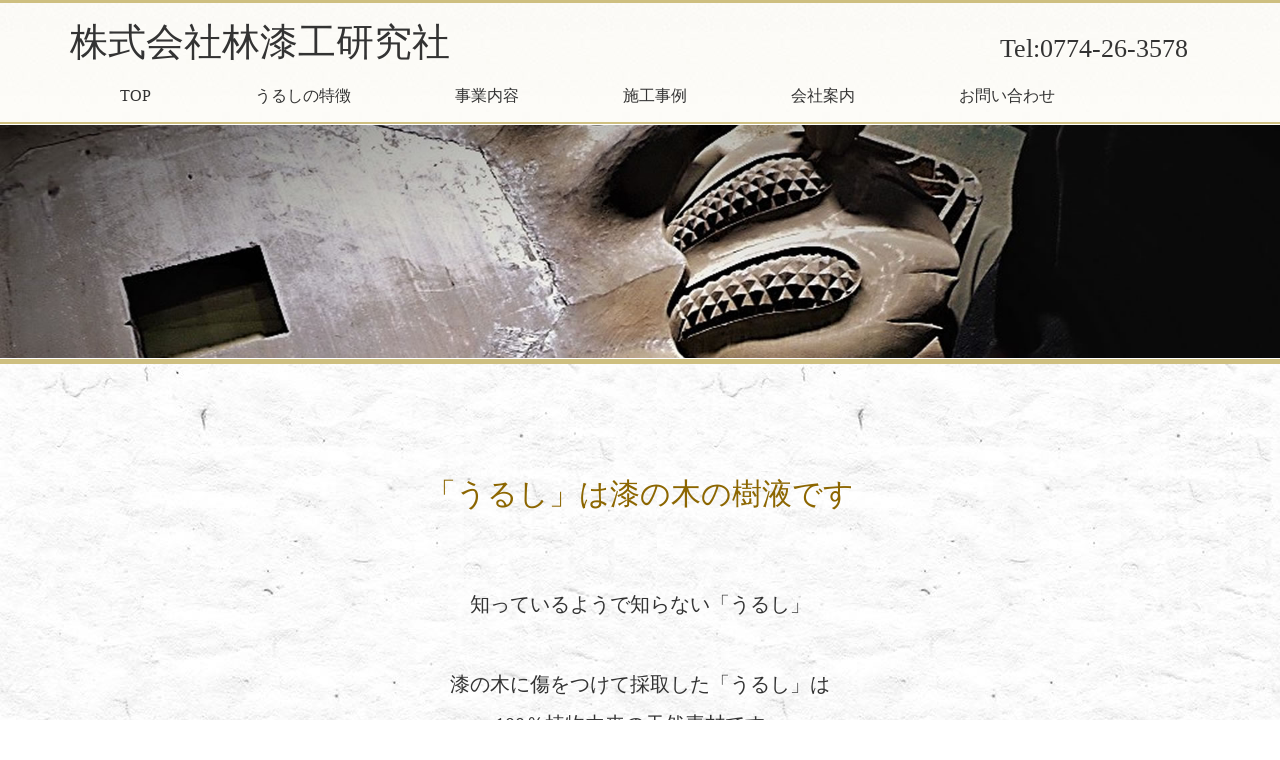

--- FILE ---
content_type: text/html
request_url: http://hayashiurushi.co.jp/urushi/index.html
body_size: 6052
content:
<!doctype html>
<html prefix="og: http://ogp.me/ns#" lang="ja">
<head>
  <meta charset="utf-8">
  <meta name="viewport" content="width=1140, maximum-scale=1.0, user-scalable=yes">
  <meta name="keywords" content="漆,建築漆,自社仏閣,京都,林漆工研究社">
  <meta name="description" content="「うるし」は漆の木の樹液です。漆の木に傷をつけて採取した「うるし」は100％植物由来の天然素材です。耐久性や耐水性に優れ、また細菌などが繁殖しにくいという特性もあり、手触りの良さ、暖かみのある質感が特徴です。">
  <title>うるしの特徴 | 株式会社 林漆工研究社</title>

  <!-- Jqvascript -->
  <script src="https://ajax.googleapis.com/ajax/libs/jquery/1.9.1/jquery.min.js"></script>
  <script src="../js/rollover.js"></script>
  <script src="../js/smoothscroll.js"></script>
  <script src="../js/heightLine.js"></script><!-- 親要素にclassを付与[heightLineParent] -->

    <!-- CSS -->
  <link href="../css/common.css" rel="stylesheet" media="all">
  <link href="../css/style.css" rel="stylesheet" media="all">

</head>

<body>
<div id="wrapper">
<!-- ▼header -->
  <header id="header">
    <div class="inner cf">
      <h1 id="header-logo"><a href="../index.html">株式会社林漆工研究社</a></h1>
      <p id="header-tel">Tel:0774-26-3578</p>
    </div>
    
    <nav id="gnav">
      <ul>
        <li><a href="../index.html">TOP</a></li>
        <li><a href="../urushi/index.html">うるしの特徴</a></li>
        <li><a href="../service/index.html">事業内容</a></li>
        <li><a href="../works/index.html">施工事例</a></li>
        <li><a href="../company/index.html">会社案内</a></li>
        <li><a href="../contact/index.html">お問い合わせ</a></li>
      </ul>
    </nav>
  </header><!-- /end #header -->

<!-- ▼content -->
  <div id="page-mainimg"><img src="image/page-mainimg.jpg" alt=""></div>
  
  <div id="content" class="cf">
    <div class="inner">
      <div id="urushi-sec01">
        <h2>「うるし」は漆の木の樹液です</h2>
        <p>知っているようで知らない「うるし」<br>
          <br>
          漆の木に傷をつけて採取した「うるし」は<br>
          100％植物由来の天然素材です。<br>
          <br>
          うるし液はそのままボンドやセメントのように<br>
          接着や形成素材として工作に使う方法から<br>
          精製してコーティングや加飾に利用する方法など用途は多様です。<br>
          また、あらゆる素材とも相性の良い万能樹脂なのです。</p>
        <div class="photo"><img src="image/urushi-img001.jpg" alt=""></div>
      </div><!-- /sec01 -->
      
      
      <div id="urushi-sec02">
        <h2 class="sec-ttl">【うるしの特徴】</h2>
        
        <div class="box cf">
          <div class="left">
            <p class="ttl">硬い塗膜</p>
            <p class="txt">合成塗料にくらべて傷がつきにくい</p>
          </div>
          <div class="center">
            <p class="ttl">高耐久</p>
            <p class="txt">条件さえ良ければ何百年も朽ち果てない</p>
          </div>
          <div class="right">
            <p class="ttl">抗菌効果</p>
            <p class="txt">抗菌作用にすぐれ<br>
              細菌などが繁殖しにくい</p>
          </div>
        </div><!-- /box -->
        
        <div class="box cf">
          <div class="left">
            <p class="ttl">耐水性</p>
            <p class="txt">耐水性に富み、水を通しません<br>
              基本水洗いOK</p>
          </div>
          <div class="center">
            <p class="ttl">薬品に強い</p>
            <p class="txt">あらゆる薬品、溶剤に耐性がある<br>
              強酸、強アルカリにも強い</p>
          </div>
          <div class="right">
            <p class="ttl">見た目の美しさ</p>
            <p class="txt">合成塗料では出せない独特のツヤ<br>
              風合いがある</p>
          </div>
        </div><!-- /box -->
        
        <div class="box cf">
          <div class="left">
            <p class="ttl">手触りの良さ</p>
            <p class="txt">木よりもしっかりしていて、金属ほど硬くもなく、独特の手触り</p>
          </div>
          <div class="center">
            <p class="ttl">暖かみのある質感</p>
            <p class="txt">塗膜に丸みがあり<br>
              質感に優しさと暖かみがある</p>
          </div>

        </div><!-- /box -->
      </div><!-- /sec02 -->
    
    </div>
  </div><!-- /end #content -->

<!-- ▼footer -->
  <footer id="footer">
    <div class="inner">
      <h2 id="footer-logo">株式会社林漆工研究社</h2>
      <div class="cf">
        <p class="left">
          【本社】 〒613-0033 京都府久世郡久御山町林北畑97-7<br>
          【工房】 〒610-0251 京都府綴喜郡宇治田原町高尾北坂10<br>
          TEL : 0774-26-3578<br>
          FAX : 0774-26-4635
        </p>
        
        <div class="right cf">
          <ul class="fnav">
            <li><a href="../index.html">TOP</a></li>
            <li><a href="../service/index.html">事業内容</a></li>
            <li><a href="../company/index.html">会社案内</a></li>
          </ul>
          
          <ul class="fnav">
            <li><a href="../urushi/index.html">うるしの特徴</a></li>
            <li><a href="../works/index.html">施工事例</a></li>
            <li><a href="../contact/index.html">お問い合わせ</a></li>
            <li><a href="../privacy/index.html">個人情報保護方針</a></li>
          </ul>
        </div>
      </div>
      
      <p id="copyright">Copyright (C) 株式会社林漆工研究社 All Rights Reserved. </p>    
    </div>
  </footer><!-- /end #footer -->
</div><!-- /end #wrapper -->
</body>
</html>


--- FILE ---
content_type: text/css
request_url: http://hayashiurushi.co.jp/css/common.css
body_size: 6900
content:
@charset "utf-8";
/* CSS Document */

/* 基本設定 各ブラウザでのCSSを初期化 */
body, img, ul, li, h1, h2, h3, h4, h5, h6, div, form, p {
	margin:0;
	padding:0;
}
/* スマートフォンの文字リサイズを禁止 */
body { -webkit-text-size-adjust: 100%; }

img { vertical-align:bottom; }

/* レスポンシブにする要素に
rspimg {
	max-width: 100%;
	height: auto;
	width: auto\9;
}
*/

/* iOSでのデフォルトスタイルをリセット */
input[type="submit"],
input[type="button"] {
  border-radius: 0;
  -webkit-box-sizing: content-box;
  -webkit-appearance: button;
  appearance: button;
  border: none;
  box-sizing: border-box;
  cursor: pointer;
}
input[type="submit"]::-webkit-search-decoration,
input[type="button"]::-webkit-search-decoration {
  display: none;
}
input[type="submit"]::focus,
input[type="button"]::focus {
  outline-offset: -2px;
}

a img { border: none; }
ol, ul { list-style: none; }
table {
	border-collapse: collapse;
	border-spacing: 0;
}

/* a 疑似クラス */
a:link { color:#0066CC; text-decoration:none; }
a:visited { color:#0066CC; text-decoration:none; }
a:hover { color:#0066CC; text-decoration:underline; }
a:active { color:#0066CC; text-decoration:none; }

/* 汎用class用 */
.clear { clear:both; }

/* フロート */
.fl-l { float:left; }
.fl-r { float:right; }

/* 横位置設定 */
.al-c{ text-align: center; }
.al-r{ text-align: right; }
.al-l{ text-align: left; }

/* 縦位置設定[インライン要素とテーブルセルのみ対象] */
.vl-t{ vertical-align: top; }
.vl-m{ vertical-align: middle; }
.vl-b{ vertical-align: bottom; }

/* フォント関連 */
.bold { font-weight:bold !important; }
.fs10 { font-size:10px !important; }
.fs11 { font-size:11px !important; }
.fs12 { font-size:12px !important; }
.fs13 { font-size:13px !important; }
.fs14 { font-size:14px !important; }
.fs15 { font-size:15px !important; }
.fs16 { font-size:16px !important; }
.fs17 { font-size:17px !important; }
.fs18 { font-size:18px !important; }
.fs19 { font-size:19px !important; }
.fs20 { font-size:20px !important; }
.fs24 { font-size:24px !important; }
.fs30 { font-size:30px !important; }
.fs36 { font-size:36px !important; }

.lh-1.5 { line-height:1.5 !important; }
.lh-1.75 { line-height:1.75 !important; }
.lh-2 { line-height:2 !important; }

/* margin設定 */
.mg-t5 { margin-top:5px !important; }
.mg-t10 { margin-top:10px !important; }
.mg-t15 { margin-top:15px !important; }
.mg-t20 { margin-top:20px !important; }
.mg-t30 { margin-top:30px !important; }
.mg-t40 { margin-top:40px !important; }
.mg-t50 { margin-top:50px !important; }
.mg-t60 { margin-top:60px !important; }
.mg-t70 { margin-top:70px !important; }
.mg-t80 { margin-top:80px !important; }
.mg-t1em { margin-top:1em !important; }

.mg-b5 { margin-bottom:5px !important; }
.mg-b10 { margin-bottom:10px !important; }
.mg-b15 { margin-bottom:15px !important; }
.mg-b20 { margin-bottom:20px !important; }
.mg-b30 { margin-bottom:30px !important; }
.mg-b40 { margin-bottom:40px !important; }
.mg-b50 { margin-bottom:50px !important; }
.mg-b60 { margin-bottom:60px !important; }
.mg-b70 { margin-bottom:70px !important; }
.mg-b80 { margin-bottom:80px !important; }
.mg-b1em { margin-bottom:1em !important; }

.mg-r5 { margin-right:5px !important; }
.mg-r10 { margin-right:10px !important; }
.mg-r15 { margin-right:15px !important; }
.mg-r20 { margin-right:20px !important; }
.mg-r30 { margin-right:30px !important; }
.mg-r40 { margin-right:40px !important; }
.mg-r50 { margin-right:50px !important; }
.mg-r60 { margin-right:60px !important; }
.mg-r70 { margin-right:70px !important; }
.mg-r80 { margin-right:80px !important; }
.mg-r1em { margin-right:1em !important; }

.mg-l5 { margin-left:5px !important; }
.mg-l10 { margin-left:10px !important; }
.mg-l15 { margin-left:15px !important; }
.mg-l20 { margin-left:20px !important; }
.mg-l30 { margin-left:30px !important; }
.mg-l40 { margin-left:40px !important; }
.mg-l50 { margin-left:50px !important; }
.mg-l60 { margin-left:60px !important; }
.mg-l70 { margin-left:70px !important; }
.mg-l80 { margin-left:80px !important; }
.mg-l1em { margin-left:1em !important; }

/* padding設定 */
.pd-5 { padding:5px !important; }
.pd-10 { padding:10px !important; }
.pd-15 { padding:15px !important; }
.pd-20 { padding:20px !important; }

.pd-ud5 { padding-top:5px; padding-bottom:5px !important; }
.pd-ud10 { padding-top:10px; padding-bottom:10px !important; }
.pd-ud15 { padding-top:15px; padding-bottom:15px !important; }
.pd-ud20 { padding-top:20px; padding-bottom:20px !important; }

.pd-lr5 { padding-left:5px; padding-right:5px !important; }
.pd-lr10 { padding-left:10px; padding-right:10px !important; }
.pd-lr15 { padding-left:15px; padding-right:15px !important; }
.pd-lr20 { padding-left:20px; padding-right:20px !important; }

.pd-t5 { padding-top:5px !important; }
.pd-t10 { padding-top:10px !important; }
.pd-t20 { padding-top:20px !important; }
.pd-t30 { padding-top:30px !important; }
.pd-t40 { padding-top:40px !important; }
.pd-t50 { padding-top:50px !important; }
.pd-t60 { padding-top:60px !important; }
.pd-t70 { padding-top:70px !important; }
.pd-t80 { padding-top:80px !important; }
.pd-t1em { padding-top:1em !important; }

.pd-b5 { padding-bottom:5px !important; }
.pd-b10 { padding-bottom:10px !important; }
.pd-b20 { padding-bottom:20px !important; }
.pd-b30 { padding-bottom:30px !important; }
.pd-b40 { padding-bottom:40px !important; }
.pd-b50 { padding-bottom:50px !important; }
.pd-b60 { padding-bottom:60px !important; }
.pd-b70 { padding-bottom:70px !important; }
.pd-b80 { padding-bottom:80px !important; }
.pd-b1em { padding-bottom:1em !important; }

.pd-r5 { padding-right:5px !important; }
.pd-r10 { padding-right:10px !important; }
.pd-r20 { padding-right:20px !important; }
.pd-r30 { padding-right:30px !important; }
.pd-r40 { padding-right:40px !important; }
.pd-r50 { padding-right:50px !important; }
.pd-r60 { padding-right:50px !important; }
.pd-r70 { padding-right:70px !important; }
.pd-r80 { padding-right:80px !important; }
.pd-r1em { padding-right:1em !important; }

.pd-l5 { padding-left:5px !important; }
.pd-l10 { padding-left:10px !important; }
.pd-l20 { padding-left:20px !important; }
.pd-l30 { padding-left:30px !important; }
.pd-l40 { padding-left:40px !important; }
.pd-l50 { padding-left:50px !important; }
.pd-l60 { padding-left:60px !important; }
.pd-l70 { padding-left:70px !important; }
.pd-l80 { padding-left:80px !important; }
.pd-l1em { padding-left:1em !important; }

/* 角丸設定 */
.round{
	border-radius: 8px;
	-webkit-border-radius: 8px;
	-moz-border-radius: 8px;
	behavior: url(border-radius.htc); /*旧IE用角丸追加ファイルtop用*/
}

/* clear fix */
.cf:before,
.cf:after { content:""; display:table; }
.cf:after { clear:both; }
/* clear fix For IE 6/7 (trigger hasLayout) */
.cf { zoom:1; position:relative;/*for preview*/ }


--- FILE ---
content_type: text/css
request_url: http://hayashiurushi.co.jp/css/style.css
body_size: 10898
content:
@charset "utf-8";
/* CSS Document */

/**************************************************
	画像リンクのロールオーバー
**************************************************/
a img {
	opacity: 1;
}
a img:hover { opacity: 0.8; }


/**************************************************
	header,side,footer,及びTOPページCSS
**************************************************/
#wrapper {
	font-family: "游明朝" , "Yu Mincho" , "游明朝体" , "YuMincho" , "ヒラギノ明朝 Pro W3" , "Hiragino Mincho Pro" , "HiraMinProN-W3" , "HGS明朝E" , "ＭＳ Ｐ明朝" , "MS PMincho" , serif;
	font-size:15px;
	color:#333333;
	line-height: 2;
}
#header {
  background: url(../image/header-bg.jpg) repeat center;
  width: 100%;
  border-top: solid 3px #CEBF80;
  border-bottom: solid 2px #CEBF80;
  padding: 20px 0 10px;
  margin-bottom: 1px;
}
#header-logo {
  width: 400px;
  float: left;
  font-size: 38px;
  font-weight: 400;
  line-height: 1;
}
#header-logo a {
  color: #333;
  text-decoration: none;
}
#header-tel {
  width: 210px;
  float: right;
  font-size: 26px;
}
#top-mainimg,
#page-mainimg {
  width: 100%;
}
#top-mainimg img,
#page-mainimg img {
  max-width: 100%;
  height: auto;
}
#gnav {
  width: 1140px;
  margin: 5px auto auto auto;
}
#gnav li {
  display: inline-block;
}
#gnav li a {
  display: block;
  font-size: 16px;
  color: #333;
  text-decoration: none;
  padding: 0 50px;
}
#content {
  background: url(../image/content-bg.jpg) repeat;
  border-top: solid 5px #CEBF80;
  padding: 100px 0;
  margin-top: 1px;
}
#footer {
  background: url(../image/footer-bg.jpg) repeat;
  color: #FFF;
  border-top: solid 2px #BEA956;
  padding: 60px 0 10px;
}
#footer a {
  color: #FFF;
}
#footer-logo {
  font-size: 26px;
  font-weight: 400;
  margin-bottom: 10px;
}
#footer .left {
  width: 450px;
  float: left;
}
#footer .right {
  width: 400px;
  float: right;
}
#footer .fnav {
  width: 200px;
  float: left;
}
#footer .fnav li {
  list-style: circle inside;
}


#top-sec01 {
  font-size: 18px;
  text-align: center;
  margin-bottom: 100px;
}
#top-sec01 h2 {
  font-size: 36px;
  font-weight: 400;
  color: #8C6600;
  margin-bottom: 40px;
}
#top-sec01 p {
  width: 900px;
  margin: auto;
}
#top-sec02 {
  background: url(../image/top-sec02-bg.jpg) center no-repeat;
  height: 450px;
}
#top-sec02 .inner {
  position: relative;
}
#top-sec02 p {
  font-size: 28px;
  color: #FFF;
  text-align: center;
  position: absolute;
  top: 110px;
  right: 60px;
}
#top-sec03 {
  margin: 100px auto;
}
#top-sec03 .left {
  width: 610px;
  float: left;
  font-size: 24px;
  text-align: center;
}
#top-sec03 .left h3 {
  font-size: 30px;
  font-weight: 400;
  color: #8C6600;
  margin: 60px auto;
}
#top-sec03 .right {
  width: 464px;
  float: right;
}
#top-sec04 {
  border-top: solid 5px #BEA956;
  border-bottom: solid 5px #BEA956;
  margin-bottom: 100px;
}
#top-sec04 .box {
  width: 33.3333%;
  float: left;
}
#top-sec04 .box img {
  width: 100%;
  height: auto;
}
#top-news .left {
  width: 260px;
  float: left;
  text-align: center;
}
#top-news .right {
  width: 880px;
  float: right;
  height: 300px;
  overflow: auto;
}
#top-news .right li {
  border-bottom: dotted 1px #999;
  padding-bottom: 15px;
  margin-bottom: 15px;
}
#top-news .right .date {
  width: 100px;
  float: left;
  text-align: center;
}
#top-news .right .txt {
  width: 760px;
  float: right;
}



/**************************************************
	うるしの特徴
**************************************************/
#urushi-sec01 {
  font-size: 20px;
  text-align: center;
  margin-bottom: 100px;
}
#urushi-sec01 h2 {
  font-size: 30px;
  font-weight: 400;
  color: #8C6600;
  margin-bottom: 60px;
}
#urushi-sec01 .photo {
  margin-top: 60px;
}
#urushi-sec02 .box {
  font-size: 18px;
  text-align: center;
  margin-bottom: 40px;
}
#urushi-sec02 .box:last-child {
  margin-bottom: 0;
}
#urushi-sec02 .box .left {
  width: 360px;
  float: left;
  margin-right: 20px;
}
#urushi-sec02 .box .center {
  width: 360px;
  float: left;
}
#urushi-sec02 .box .right {
  width: 360px;
  float: right;
}
#urushi-sec02 .box .ttl {
  font-size: 20px;
  font-weight: 600;
  color: #8C6700;
}


/**************************************************
	事業内容
**************************************************/
#service-sec01 {
  width: 880px;
  font-size: 18px;
  margin: auto;
}
#service-sec01 .ttl {
  font-size: 24px;
  color: #8C6600;
  margin-bottom: 20px;
}
#service-sec01 .box1,
#service-sec01 .box2 {
  margin-bottom: 100px;
}
#service-sec01 .box1 .left {
  width: 535px;
  float: left;
}
#service-sec01 .box1 .right {
  width: 300px;
  float: right;
}
#service-sec01 .box1 .txt {
  margin-bottom: 72px;
}
#service-sec01 .photo-s-l {
  float: left;
}
#service-sec01 .photo-s-r {
  float: right;
}
#service-sec01 .box2 .left {
  width: 300px;
  float: left;
}
#service-sec01 .box2 .right {
  width: 535px;
  float: right;
}
#service-sec01 .box2 .txt {
  margin-bottom: 72px;
}
#service-sec01 .box3 .left {
  width: 535px;
  float: left;
}
#service-sec01 .box3 .right {
  width: 300px;
  float: right;
}
#service-sec01 .box3 .txt {
  margin-bottom: 72px;
}


/**************************************************
	施工事例
**************************************************/
#works-sec01,
#works-sec02 {
  margin-bottom: 80px;
}
#works-sec01 .ttl,
#works-sec02 .ttl,
#works-sec03 .ttl {
  font-size: 24px;
  font-weight: 600;
  color: #8C6600;
  margin-bottom: 10px;
}
#works-sec01 .left,
#works-sec02 .left,
#works-sec03 .left {
  width: 360px;
  float: left;
  margin-right: 30px;
}
#works-sec01 .center,
#works-sec02 .center,
#works-sec03 .center {
  width: 360px;
  float: left;
}
#works-sec01 .right,
#works-sec02 .right,
#works-sec03 .right {
  width: 360px;
  float: right;
}
#works-sec01 .photo,
#works-sec02 .photo,
#works-sec03 .photo {
  margin-bottom: 20px;
}


/**************************************************
	会社案内
**************************************************/
#company-sec01 {
  margin-bottom: 80px;
}
#company-sec01 .left {
  width: 690px;
  float: left;
}
#company-sec01 .left .name {
  text-align: right;
  margin-top: 30px;
}
#company-sec01 .right {
  width: 400px;
  float: right;
}
#company-sec02 {
  width: 800px;
  margin: auto auto 80px auto;
}
#company-sec02 ul li {
  border-bottom: dotted 1px #999;
  font-weight: 400;
  padding: 0 10px 10px 10px;
  margin-bottom: 10px;
}
#company-sec02 ul li .ttl {
  width: 130px;
  float: left;
  text-align: center;
}
#company-sec02 ul li .txt {
  width: 600px;
  float: right;
}
#company-sec02 .photo {
  margin-top: 50px;
}
#company-sec02 .photo .left {
  float: left;
}
#company-sec02 .photo .right {
  float: right;
}
#company-sec03 {
  width: 800px;
  margin: auto auto 80px auto;
}
#company-sec03 ul li {
  border-bottom: dotted 1px #999;
  font-weight: 400;
  padding: 0 10px 10px 10px;
  margin-bottom: 10px;
}
#company-sec03 ul li .ttl {
  width: 130px;
  float: left;
  text-align: center;
}
#company-sec03 ul li .txt {
  width: 600px;
  float: right;
}
#company-sec04 {
  margin: auto auto 80px auto;
}
#company-sec04 li {
  width: 270px;
  float: left;
  margin-right: 20px;
}
#company-sec04 li:last-child {
  margin-right: 0;
}
#company-sec05 {
  width: 800px;
  margin: auto;
}
.company-ttl {
  width: 485px;
  font-size: 30px;
  color: #8C6600;
  text-align: center;
  border-bottom: solid 1px #8C6600;
  padding-bottom: 10px;
  margin: auto auto 50px auto;
}


/**************************************************
	お問い合わせ
**************************************************/
#contact-sec01 {
  width: 750px;
  text-align: center;
  margin: auto auto 80px auto;
}
#contact-sec01 .summary {
  font-size: 20px;
  margin-bottom: 20px;
}
#contact-sec01 .tel {
  font-size: 60px;
  font-weight: 100;
  color: #8C6700;
}
#contact-sec01 .tel a {
  color: #8C6700;
}
#contact-sec02 .sub-ttl {
  width: 485px;
  font-size: 30px;
  color: #8C6600;
  text-align: center;
  border-bottom: solid 1px #8C6600;
  padding-bottom: 10px;
  margin: auto auto 50px auto;
}
#contact-sec02 {
  width: 740px;
  margin: auto;
}
#contact-sec02 .summary {
  font-size: 20px;
  text-align: center;
  margin-bottom: 30px;
}
#contact-sec02 table {
  width: 500px;
  border-collapse: collapse;
  margin: auto;
}
#contact-sec02 table th,
#contact-sec02 table td {
  vertical-align: top;
  padding: 6px 10px;
}
#contact-sec02 table th {
  font-size: 16px;
  color: #8C6600;
  text-align: right;
}
#contact-sec02 table .icon span {
  background: #8C6600;
  font-size: 12px;
  color: #FFF;
  text-align: center;
  border-radius: 4px;
  padding: 2px 5px;
}
#contact-sec02 table .l {
  width: 100%;
  border: solid 1px #CCC;
  border-radius: 4px;
  padding: 5px;
}
#contact-sec02 .btn {
  text-align: center;
  padding: 30px 80px;
  margin: 10px auto auto auto;
}
#contact-sec02 .btn input {
  background: linear-gradient(#EEE 0%, #FFF 100%);
  border: solid 1px #CCC;
  border-radius: 4px;
  padding: 15px 60px;
}


/**************************************************
	個人情報保護方針
**************************************************/
#privacy-sec01 {
  width: 880px;
  margin: auto auto 60px auto;
}
#privacy-sec01 .summary {
  margin-bottom: 40px;
}
#privacy-sec01 .box {
  margin-bottom: 30px;
}
#privacy-sec01 .box .ttl {
  font-size: 17px;
  font-weight: bold;
}
#privacy-sec02 {
  width: 880px;
  margin: auto;
}
#privacy-sec02 .ttl {
  font-size: 26px;
}





/**************************************************
	各ページで利用するclass
**************************************************/
#copyright {
	font-size: 12px;
	text-align: center;
	margin: 20px auto auto auto;
}
.inner {
  width: 1140px;
  margin: auto;
}
.sec-ttl {
  width: 600px;
  font-size: 36px;
  font-weight: 400;
  color: #8C6600;
  text-align: center;
  border-bottom: solid 1px #8C6600;
  margin: auto auto 60px auto;
}
.sec-ttl span {
  display: block;
  font-size: 18px;
  margin-top: -10px;
  padding-bottom: 10px;
}

.need {
	font-size:11px;
	color:#CC0000;
	margin-left:20px;
}
.b-shadow { box-shadow: 2px 2px 3px rgba(0, 0, 0, 0.2); }
.t-shadow { text-shadow: 2px 2px 3px rgba(0, 0, 0, 0.2); }
.yu_gothic { font-family: "游ゴシック", "Yu Gothic", YuGothic, "Hiragino Kaku Gothic ProN", "Hiragino Kaku Gothic Pro", "メイリオ", Meiryo, "ＭＳ ゴシック", sans-serif; }
.yu_mincho { font-family: "Roboto Slab" , Garamond , "Times New Roman" , "游明朝" , "Yu Mincho" , "游明朝体" , "YuMincho" , "ヒラギノ明朝 Pro W3" , "Hiragino Mincho Pro" , "HiraMinProN-W3" , "HGS明朝E" , "ＭＳ Ｐ明朝" , "MS PMincho" , serif; }
.eng { ime-mode: disabled; }
.mo {
	opacity: 1;
	transition: all 0.5s ease 0s;
}
.mo:hover { opacity: 0.9; }







/* 幅769px以上の端末用CSS */
@media only screen and (min-width:769px){





}

/* 幅768px以下の端末用CSS */
@media only screen and (max-width:768px){





}
